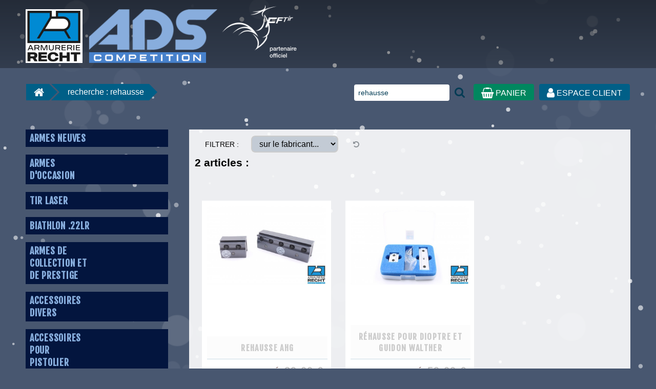

--- FILE ---
content_type: text/html; charset=UTF-8
request_url: https://www.recht.fr/catalogue.php?list=rehausse
body_size: 9419
content:
<!DOCTYPE html>
<html>
<head>
	<meta http-equiv="Content-Type" content="text/html; charset=UTF-8" />

	<title>Recherche recherche : rehausse  - Armurerie de Strasbourg - recht</title>

		<meta http-equiv="Content-Type" content="text/html; charset=UTF-8" />

	<meta name="Description"  lang="fr" content="REHAUSSE AHG
Jeu de rehaussement fixe AHG - 20mm - occasion.

Tr&eacute;s bon &eacute;tat.


Réhausse pour dioptre et guidon Walther 
Offre sp&eacute;ciale - R&eacute;hausse pour dioptre et guidon de carabine Walther.Offre speciale


" />
	<meta name="Keywords" lang="fr" content="rehaussahg,rehausse,ahg,acc0007,dioptre,guidon,walther" />

    <meta name="viewport" content="width=device-width, initial-scale=1.0, shrink-to-fit=no">

	<meta name="Author" lang="fr" content="Pierre BLANCHE, www.pitoo.com" />
	<meta name="Identifier-URL" content="https://www.recht.fr" />
	<meta name="revisit-after" content="10 days" />

    <link rel="apple-touch-icon" sizes="180x180" href="/favicons/apple-touch-icon.png?v=gAaoYyXLWw">
    <link rel="icon" type="image/png" sizes="32x32" href="/favicons/favicon-32x32.png?v=gAaoYyXLWw">
    <link rel="icon" type="image/png" sizes="16x16" href="/favicons/favicon-16x16.png?v=gAaoYyXLWw">
    <link rel="manifest" href="/favicons/manifest.json?v=gAaoYyXLWw">
    <link rel="mask-icon" href="/favicons/safari-pinned-tab.svg?v=gAaoYyXLWw" color="#5bbad5">
    <link rel="shortcut icon" href="/favicons/favicon.ico?v=gAaoYyXLWw">
    <meta name="msapplication-config" content="/favicons/browserconfig.xml?v=gAaoYyXLWw">
    <meta name="theme-color" content="#ffffff">

	<link href="/css/font-awesome/css/font-awesome.min.css" rel="stylesheet">

	<link href="css/bootstrap/bootstrap-reboot.min.css" rel="stylesheet" type="text/css" />
	<link href="css/bootstrap/bootstrap-grid.min.css" rel="stylesheet" type="text/css" />
	<link href="css/bootstrap/bootstrap-pos.css" rel="stylesheet" type="text/css" />

	<link href="css/styles-preview.css?_=2020-11-29" rel="stylesheet" type="text/css" />
	<link href="css/styles-menu-preview.css?_=2020-11-29" rel="stylesheet" type="text/css" />

	<script src="//ajax.googleapis.com/ajax/libs/jquery/1.11.0/jquery.min.js"></script>

	<link rel="stylesheet" href="//ajax.googleapis.com/ajax/libs/jqueryui/1.10.4/themes/smoothness/jquery-ui.css" />
	<script src="//ajax.googleapis.com/ajax/libs/jqueryui/1.10.4/jquery-ui.min.js"></script>

<!-- * OLD Slider script
	<script type="text/javascript" src="/js/easySlider1.7.js"></script> -->
	<link rel="stylesheet" href="/js/flickity.css" media="screen">
	<script src="/js/flickity.pkgd.min.js"></script>

	<link href="/js/fancybox/jquery.fancybox.css" rel="stylesheet" media="screen">
	<script src="/js/fancybox/jquery.fancybox.pack.js"></script>

	<script type="text/javascript" src="../js/waypoints/lib/jquery.waypoints.min.js"></script>

	<link rel="stylesheet" href="/css/fileuploader.css" type="text/css" media="screen" />
	<script type="text/javascript" src="/js/fileuploader.js"></script>

<!-- * NOEL 2022 (ciel etoile)
	<script type="text/javascript" src="/js/stars.js"></script>
	<style>
		#sky {
			position: fixed;
			top: 0;
			bottom: 0;
			left: 0;
			right: 0;
		}
		#sky i {
			position: relative;
			color: white;
		}
	</style> -->

</head>
<body class="recht">
    <canvas id="canvas"></canvas>

<script>
(function() {
    var requestAnimationFrame = window.requestAnimationFrame || window.mozRequestAnimationFrame || window.webkitRequestAnimationFrame || window.msRequestAnimationFrame ||
    function(callback) {
        window.setTimeout(callback, 1000 / 60);
    };
    window.requestAnimationFrame = requestAnimationFrame;
})();


var flakes = [],
    canvas = document.getElementById("canvas"),
    ctx = canvas.getContext("2d"),
    flakeCount = 150,
    mX = -50,
    mY = -50

    canvas.width = window.innerWidth;
    canvas.height = window.innerHeight;

function snow() {
    ctx.clearRect(0, 0, canvas.width, canvas.height);

    for (var i = 0; i < flakeCount; i++) {
        var flake = flakes[i],
            x = mX,
            y = mY,
            minDist = 150,
            x2 = flake.x,
            y2 = flake.y;

        var dist = Math.sqrt((x2 - x) * (x2 - x) + (y2 - y) * (y2 - y)),
            dx = x2 - x,
            dy = y2 - y;

        if (dist < minDist) {
            var force = minDist / (dist * dist),
                xcomp = (x - x2) / dist,
                ycomp = (y - y2) / dist,
                deltaV = force / 2;

            flake.velX -= deltaV * xcomp;
            flake.velY -= deltaV * ycomp;

        } else {
            flake.velX *= .98;
            if (flake.velY <= flake.speed) {
                flake.velY = flake.speed
            }
            flake.velX += Math.cos(flake.step += .05) * flake.stepSize;
        }

        ctx.fillStyle = "rgba(255,255,255," + flake.opacity + ")";
        flake.y += flake.velY;
        flake.x += flake.velX;

        if (flake.y >= canvas.height || flake.y <= 0) {
            reset(flake);
        }


        if (flake.x >= canvas.width || flake.x <= 0) {
            reset(flake);
        }

        ctx.beginPath();
        ctx.arc(flake.x, flake.y, flake.size, 0, Math.PI * 2);
        ctx.fill();
    }
    requestAnimationFrame(snow);
};

function reset(flake) {
    flake.x = Math.floor(Math.random() * canvas.width);
    flake.y = 0;
    flake.size = (Math.random() * 3) + 2;
    flake.speed = (Math.random() * 1) + 0.5;
    flake.velY = flake.speed;
    flake.velX = 0;
    flake.opacity = (Math.random() * 0.5) + 0.3;
}

function init() {
    for (var i = 0; i < flakeCount; i++) {
        var x = Math.floor(Math.random() * canvas.width),
            y = Math.floor(Math.random() * canvas.height),
            size = (Math.random() * 3) + 2,
            speed = (Math.random() * 1) + 0.5,
            opacity = (Math.random() * 0.5) + 0.3;

        flakes.push({
            speed: speed,
            velY: speed,
            velX: 0,
            x: x,
            y: y,
            size: size,
            stepSize: (Math.random()) / 30,
            step: 0,
            opacity: opacity
        });
    }

    snow();
};

/*
canvas.addEventListener("mousemove", function(e) {
    mX = e.clientX,
    mY = e.clientY
});
*/
window.addEventListener("resize",function(){
    canvas.width = window.innerWidth;
    canvas.height = window.innerHeight;
})

init();
</script>
	<div class="mainContent">

			<div id="armurerie-header">
		<div id="armurerie-header-content">
			<a href="armurerie.php" title="Armurerie de Strasbourg - www.recht.fr"><img src="/images/recht-logo-home-2020.png" alt="Armurerie de Strasbourg - www.recht.fr" id="armurerie-header-logo" /></a>
			<img src="/images/recht-partenaire-fftir-3.png" alt="recht.fr est partenaire de la F.F.Tir" id="fftir-header-logo" />

			
		</div>
	</div>

		<div id="armurerie-body">

				<div id="menu_breadcrumbs" class="no_print">

		<div id="cart" class="float-right">
			<form class="form_find" name="form_find" method="get" action="catalogue.php">
				<input name="list" type="text" value="rehausse" onfocus="this.select();" placeholder="rechercher..." />
				<button name="f" id="submit" class="fa fa-lg fa-search" ></button>
			</form>

			<a href="panier.php" class="cart"><i class="fa fa-lg fa-shopping-basket"></i> PANIER</a>

			<div style="float: right;">
									<a href="profil.php" class="profile"><i class="fa fa-lg fa-user"></i> ESPACE CLIENT</a>
							</div>
		</div>

		<div class="breadcrumb">
			<a href="armurerie.php"><i class="fa fa-lg fa-home" style="margin-top: 7px;"></i></a></li>
			<a href="catalogue.php?list=rehausse">recherche : rehausse</a>		</div>

	</div>

			<div id="armurerie-body-content" class="armurerie-body-column">

				<div id="armurerie-menu" >
					
<ul id="main-menu">
	<li class="">		<a href="catalogue.php?rub=11-armes-neuves" class="sub-menu-title">			<span>ARMES NEUVES</span>		</a>		<ul class="sub-menu" >
			<li class="">
			<a href="catalogue.php?typ=24-pistolets-air-competition">Pistolets air compétition <em>34</em></a>
			</li>
			<li class="">
			<a href="catalogue.php?typ=22-carabines-air-competiton">Carabines air compétiton <em>24</em></a>
			</li>
			<li class="">
			<a href="catalogue.php?typ=130-pistolets-22lr-competition-cat-b">Pistolets 22lr compétition - cat.B <em>13</em></a>
			</li>
			<li class="">
			<a href="catalogue.php?typ=52-pistolets-32swl-competition-cat-b">Pistolets 32S&WL compétition - cat.B <em>2</em></a>
			</li>
			<li class="">
			<a href="catalogue.php?typ=20-carabines-22lr-competition">Carabines 22lr compétition  <em>9</em></a>
			</li>
			<li class="">
			<a href="catalogue.php?typ=151-armes-de-poing-22lr-cat-b">Armes de poing 22lr - cat.B <em>19</em></a>
			</li>
			<li class="">
			<a href="catalogue.php?typ=156-armes-de-poing-cat-b">Armes de poing - cat.B <em>64</em></a>
			</li>
			<li class="">
			<a href="catalogue.php?typ=157-armes-d-epaule-cat-b">Armes d'épaule - cat.B <em>31</em></a>
			</li>
			<li class="">
			<a href="catalogue.php?typ=163-carabines-de-loisir-cat-d-c">Carabines de loisir - cat.D & C <em>31</em></a>
			</li>
			<li class="">
			<a href="catalogue.php?typ=159-armes-de-chasse">Armes de chasse <em>11</em></a>
			</li>
			<li class="">
			<a href="catalogue.php?typ=147-bonnes-affaires">Bonnes Affaires <em>11</em></a>
			</li>
			<li class="">
			<a href="catalogue.php?typ=132-conversion">Conversion <em>5</em></a>
			</li>
			<li class="">
			<a href="catalogue.php?typ=19-autres">Autres <em>6</em></a>
			</li>
		</ul>
	</li>
	<li class="">		<a href="catalogue.php?rub=12-armes-d-occasion" class="sub-menu-title">			<span>ARMES<br />
D'OCCASION</span>		</a>		<ul class="sub-menu" >
			<li class="">
			<a href="catalogue.php?typ=160-armes-cat-d-vente-libre">Armes Cat.D (vente libre) <em>3</em></a>
			</li>
			<li class="">
			<a href="catalogue.php?typ=154-armes-cat-c">Armes Cat.C <em>15</em></a>
			</li>
			<li class="">
			<a href="catalogue.php?typ=152-armes-cat-b1">Armes Cat.B°1 <em>35</em></a>
			</li>
			<li class="">
			<a href="catalogue.php?typ=153-armes-cat-b2">Armes Cat.B°2 <em>11</em></a>
			</li>
			<li class="">
			<a href="catalogue.php?typ=161-armes-cat-b4">Armes Cat.B°4 <em>8</em></a>
			</li>
			<li class="">
			<a href="catalogue.php?typ=139-armes-de-chasse-cat-c">Armes de Chasse ( Cat.C ) <em>5</em></a>
			</li>
			<li class=" greyed">
			<a href="catalogue.php?typ=140-divers">Divers</a>
			</li>
			<li class="">
			<a href="catalogue.php?typ=108-armes-a-air-cal-4-5mm">Armes à air - Cal.4.5mm <em>1</em></a>
			</li>
		</ul>
	</li>
	<li class="">		<a href="catalogue.php?rub=47-tir-laser" class="sub-menu-title">			<span>TIR LASER</span>		</a>		<ul class="sub-menu" >
			<li class="">
			<a href="catalogue.php?typ=165-armes">Armes <em>3</em></a>
			</li>
			<li class="">
			<a href="catalogue.php?typ=166-accessoires">Accessoires <em>1</em></a>
			</li>
		</ul>
	</li>
	<li class="">		<a href="catalogue.php?rub=50-biathlon-22lr" class="sub-menu-title">			<span>BIATHLON .22LR</span>		</a>		<ul class="sub-menu" >
			<li class=" greyed">
			<a href="catalogue.php?typ=169-accessoires">Accessoires</a>
			</li>
			<li class=" greyed">
			<a href="catalogue.php?typ=168-armes">Armes</a>
			</li>
		</ul>
	</li>
	<li class="">		<a href="catalogue.php?rub=44-armes-de-collection-et-de-prestige" class="sub-menu-title">			<span>ARMES DE<br />
COLLECTION ET<br />
DE PRESTIGE</span>		</a>	</li>
	<li class="">		<a href="catalogue.php?rub=10-accessoires-divers" class="sub-menu-title">			<span>ACCESSOIRES<br />
DIVERS</span>		</a>		<ul class="sub-menu" >
			<li class="">
			<a href="catalogue.php?typ=175-moderateur-de-son">Modérateur de son <em>9</em></a>
			</li>
			<li class="">
			<a href="catalogue.php?typ=84-lunettes-et-bandeaux">Lunettes et
Bandeaux <em>33</em></a>
			</li>
			<li class="">
			<a href="catalogue.php?typ=135-lunettes-de-visee">Lunettes de visée <em>9</em></a>
			</li>
			<li class="">
			<a href="catalogue.php?typ=85-sacs-de-sport-et-mallettes">Sacs de sport
et mallettes <em>10</em></a>
			</li>
			<li class="">
			<a href="catalogue.php?typ=137-mesures-et-arbitrage">Mesures et
Arbitrage <em>10</em></a>
			</li>
			<li class="">
			<a href="catalogue.php?typ=29-divers">Divers <em>21</em></a>
			</li>
		</ul>
	</li>
	<li class="">		<a href="catalogue.php?rub=26-accessoires-pour-pistolier" class="sub-menu-title">			<span>ACCESSOIRES<br />
POUR<br />
PISTOLIER</span>		</a>		<ul class="sub-menu" >
			<li class="">
			<a href="catalogue.php?typ=118-visee">Visée <em>3</em></a>
			</li>
			<li class="">
			<a href="catalogue.php?typ=83-crosses">Crosses <em>4</em></a>
			</li>
			<li class="">
			<a href="catalogue.php?typ=101-cartouche-a-air">Cartouche à Air <em>12</em></a>
			</li>
			<li class="">
			<a href="catalogue.php?typ=116-contrepoids">Contrepoids <em>5</em></a>
			</li>
			<li class="">
			<a href="catalogue.php?typ=134-chargeurs">Chargeurs <em>2</em></a>
			</li>
			<li class="">
			<a href="catalogue.php?typ=117-transport">Transport <em>1</em></a>
			</li>
			<li class="">
			<a href="catalogue.php?typ=89-divers">Divers <em>28</em></a>
			</li>
		</ul>
	</li>
	<li class="">		<a href="catalogue.php?rub=25-accessoires-pour-carabinier" class="sub-menu-title">			<span>ACCESSOIRES<br />
POUR<br />
CARABINIER</span>		</a>		<ul class="sub-menu" >
			<li class="">
			<a href="catalogue.php?typ=72-visee">Visée <em>32</em></a>
			</li>
			<li class="">
			<a href="catalogue.php?typ=76-cale-main">Cale-Main <em>5</em></a>
			</li>
			<li class="">
			<a href="catalogue.php?typ=77-plaque-de-couche">Plaque de Couche <em>3</em></a>
			</li>
			<li class="">
			<a href="catalogue.php?typ=78-cartouche-a-air">Cartouche à Air <em>10</em></a>
			</li>
			<li class="">
			<a href="catalogue.php?typ=86-chargeur">Chargeur <em>1</em></a>
			</li>
			<li class="">
			<a href="catalogue.php?typ=131-contrepoids">Contrepoids <em>1</em></a>
			</li>
			<li class="">
			<a href="catalogue.php?typ=79-transport">Transport <em>9</em></a>
			</li>
			<li class="">
			<a href="catalogue.php?typ=88-divers">Divers <em>30</em></a>
			</li>
		</ul>
	</li>
	<li class="">		<a href="catalogue.php?rub=14-munitions-plombs-rechargement" class="sub-menu-title">			<span>MUNITIONS <br />
PLOMBS<br />
RECHARGEMENT</span>		</a>		<ul class="sub-menu" >
			<li class="">
			<a href="catalogue.php?typ=174-cartouches-cat-c">Cartouches Cat.C  <em>4</em></a>
			</li>
			<li class="">
			<a href="catalogue.php?typ=104-plombs-cal-4-5mm">Plombs Cal. 4.5mm <em>4</em></a>
			</li>
			<li class="">
			<a href="catalogue.php?typ=31-cartouches-22-lr">Cartouches 22 LR <em>25</em></a>
			</li>
			<li class="">
			<a href="catalogue.php?typ=133-cartouches-cat-b">Cartouches Cat.B <em>12</em></a>
			</li>
			<li class=" greyed">
			<a href="catalogue.php?typ=127-cartouches-cat-d">Cartouches Cat.D</a>
			</li>
			<li class=" greyed">
			<a href="catalogue.php?typ=158-materiel-de-rechargement">Matériel de rechargement</a>
			</li>
			<li class="">
			<a href="catalogue.php?typ=143-poudre">Poudre <em>19</em></a>
			</li>
			<li class="">
			<a href="catalogue.php?typ=144-amorces">Amorces <em>3</em></a>
			</li>
			<li class=" greyed">
			<a href="catalogue.php?typ=145-ogives">Ogives</a>
			</li>
			<li class="">
			<a href="catalogue.php?typ=136-signalisation">Signalisation <em>8</em></a>
			</li>
			<li class="">
			<a href="catalogue.php?typ=91-rangement">Rangement <em>3</em></a>
			</li>
		</ul>
	</li>
	<li class="">		<a href="catalogue.php?rub=18-vetements-de-tir-et-accessoires" class="sub-menu-title">			<span>VETEMENTS<br />
DE TIR<br />
ET ACCESSOIRES</span>		</a>		<ul class="sub-menu" >
			<li class="">
			<a href="catalogue.php?typ=18-vestes">Vestes <em>7</em></a>
			</li>
			<li class="">
			<a href="catalogue.php?typ=46-pantalons">Pantalons <em>7</em></a>
			</li>
			<li class="">
			<a href="catalogue.php?typ=47-chaussures">Chaussures <em>4</em></a>
			</li>
			<li class="">
			<a href="catalogue.php?typ=121-gants">Gants <em>7</em></a>
			</li>
			<li class="">
			<a href="catalogue.php?typ=170-courroies-de-tir">Courroies de tir <em>3</em></a>
			</li>
			<li class="">
			<a href="catalogue.php?typ=110-accessoires">Accessoires <em>16</em></a>
			</li>
		</ul>
	</li>
	<li class="">		<a href="catalogue.php?rub=51-technoteque-sav" class="sub-menu-title">			<span>TECHNOTEQUE / SAV</span>		</a>		<ul class="sub-menu" >
			<li class="">
			<a href="catalogue.php?typ=122-steyr">STEYR <em>6</em></a>
			</li>
			<li class="">
			<a href="catalogue.php?typ=148-feinwerkbau">FEINWERKBAU <em>11</em></a>
			</li>
			<li class=" greyed">
			<a href="catalogue.php?typ=164-anschutz">ANSCHUTZ</a>
			</li>
			<li class="">
			<a href="catalogue.php?typ=128-walther">WALTHER <em>6</em></a>
			</li>
		</ul>
	</li>
	<li class="">		<a href="catalogue.php?rub=53-vanguard-vulkan" class="sub-menu-title">			<span>Vanguard & Vulkan</span>		</a>		<ul class="sub-menu" >
			<li class="">
			<a href="catalogue.php?typ=94-pieces-et-accessoires">Pièces et Accessoires <em>22</em></a>
			</li>
			<li class="">
			<a href="catalogue.php?typ=92-armes">Armes  <em>6</em></a>
			</li>
			<li class="">
			<a href="catalogue.php?typ=120-goodies-et-autres-produits">Goodies et autres produits <em>6</em></a>
			</li>
		</ul>
	</li>
	<li class="">		<a href="catalogue.php?rub=20-poudre-noire-et-poudres" class="sub-menu-title">			<span>POUDRE NOIRE ET POUDRES</span>		</a>		<ul class="sub-menu" >
			<li class="">
			<a href="catalogue.php?typ=64-poudre-vihtavuori">Poudre VIHTAVUORI <em>7</em></a>
			</li>
			<li class="">
			<a href="catalogue.php?typ=65-poudre-vectan">Poudre VECTAN <em>4</em></a>
			</li>
			<li class="">
			<a href="catalogue.php?typ=66-poudre-noire-vectan">Poudre noire VECTAN <em>5</em></a>
			</li>
			<li class="">
			<a href="catalogue.php?typ=67-poudre-noire-suisse">Poudre noire SUISSE <em>3</em></a>
			</li>
			<li class="">
			<a href="catalogue.php?typ=103-armes-anciennes-pn">Armes anciennes PN <em>2</em></a>
			</li>
			<li class=" greyed">
			<a href="catalogue.php?typ=126-accessoires-pn">Accessoires PN</a>
			</li>
		</ul>
	</li>
	<li class="">		<a href="catalogue.php?rub=32-nettoyage" class="sub-menu-title">			<span>NETTOYAGE</span>		</a>		<ul class="sub-menu" >
			<li class="">
			<a href="catalogue.php?typ=13-produits">Produits <em>3</em></a>
			</li>
			<li class="">
			<a href="catalogue.php?typ=124-baguettes">Baguettes <em>5</em></a>
			</li>
			<li class="">
			<a href="catalogue.php?typ=123-tampons-patchs">Tampons - Patchs <em>7</em></a>
			</li>
			<li class="">
			<a href="catalogue.php?typ=138-ecouvillons">Ecouvillons <em>6</em></a>
			</li>
			<li class="">
			<a href="catalogue.php?typ=125-divers">Divers <em>3</em></a>
			</li>
		</ul>
	</li>
	<li class="">		<a href="catalogue.php?rub=49-rubrique-a-brac" class="sub-menu-title">			<span>RUBRIQUE A BRAC</span>		</a>	</li>
	<li class="">		<a href="catalogue.php?rub=16-cibles-et-cibleries" class="sub-menu-title">			<span>CIBLES ET<br />
CIBLERIES</span>		</a>		<ul class="sub-menu" >
			<li class=" greyed">
			<a href="catalogue.php?typ=35-cibleries">Cibleries</a>
			</li>
			<li class="">
			<a href="catalogue.php?typ=36-cibles-papier">Cibles Papier <em>3</em></a>
			</li>
			<li class="">
			<a href="catalogue.php?typ=38-accessoires-de-stand">Accessoires
de stand <em>4</em></a>
			</li>
			<li class="">
			<a href="catalogue.php?typ=71-assistants">Assistants <em>1</em></a>
			</li>
			<li class=" greyed">
			<a href="catalogue.php?typ=105-divers">Divers</a>
			</li>
		</ul>
	</li>
	<li class="">		<a href="catalogue.php?rub=43-rechargement-air" class="sub-menu-title">			<span>RECHARGEMENT<br />
AIR</span>		</a>	</li>
	<li class="">		<a href="catalogue.php?rub=38-loisirs-et-defense" class="sub-menu-title">			<span>LOISIRS<br />
ET DEFENSE</span>		</a>		<ul class="sub-menu" >
			<li class=" greyed">
			<a href="catalogue.php?typ=93-armes-de-loisir-repliques">Armes de loisir / Répliques</a>
			</li>
			<li class="">
			<a href="catalogue.php?typ=155-fusee-de-signalisation">Fusée de signalisation <em>9</em></a>
			</li>
			<li class="">
			<a href="catalogue.php?typ=98-defense-anti-agression">Défense,anti-agression <em>10</em></a>
			</li>
		</ul>
	</li>
	<li class="">		<a href="catalogue.php?rub=13-coffres-et-armoires-fortes" class="sub-menu-title">			<span>COFFRES ET ARMOIRES FORTES</span>		</a>	</li>
	<li class="">		<a href="catalogue.php?rub=52-securite" class="sub-menu-title">			<span>SECURITE</span>		</a>	</li>
	<li class="">		<a href="catalogue.php?rub=54-sight-mark" class="sub-menu-title">			<span>SIGHT - MARK</span>		</a>		<ul class="sub-menu" >
			<li class="">
			<a href="catalogue.php?typ=172-colliers-montages-accessoires">Colliers / Montages / Accessoires <em>1</em></a>
			</li>
			<li class="">
			<a href="catalogue.php?typ=141-visees-point-rouge">Visées Point Rouge  <em>15</em></a>
			</li>
			<li class="">
			<a href="catalogue.php?typ=162-lampes-et-laser">Lampes et Laser <em>3</em></a>
			</li>
			<li class="">
			<a href="catalogue.php?typ=129-lunette-de-tir">Lunette de Tir <em>16</em></a>
			</li>
			<li class="">
			<a href="catalogue.php?typ=150-spotting-scopes">Spotting Scopes <em>2</em></a>
			</li>
			<li class="">
			<a href="catalogue.php?typ=21-visee-nocturne-thermique">Visée Nocturne / Thermique  <em>3</em></a>
			</li>
		</ul>
	</li>
	<li class="">		<a href="catalogue.php?rub=55-inforce" class="sub-menu-title">			<span>INFORCE</span>		</a>	</li>
	<li class="">		<a href="catalogue.php?rub=56-caa-roni-mck" class="sub-menu-title">			<span>CAA RONI / MCK </span>		</a>		<ul class="sub-menu" >
			<li class="">
			<a href="catalogue.php?typ=177-accessoires">ACCESSOIRES  <em>4</em></a>
			</li>
			<li class="">
			<a href="catalogue.php?typ=176-conversions-kit-crosse">CONVERSIONS (KIT CROSSE) <em>5</em></a>
			</li>
		</ul>
	</li>
    <li style="min-height: 108px; background-color: white;"><a href="https://www.fftir.org/" target="_blank"><img src="images/recht-partenaire-fftir.png" style="max-width: 100%;" /></a></li></ul>
				</div>

				<div id="armurerie-content" >

					
					<div id="filter">

						<form id="formFiltre">
							<label>FILTRER :</label>
							<select name="fab" id="filtre_fab" >
								<option value="">sur le fabricant...</option>
															</select>
							<a href="javascript:void(0);" id="filtre_rst" class="fa fa-undo" ></a>
						</form>

						<h2><span id="art_cnt">2</span> articles :</h2>

					</div>

					<ul class="product_list">
							<li class="product epuise fab_1 cal_1"
			onclick="jump('/article.php?art=4561-rehausse-ahg');"
			style="background-image: none;"			>
		<img src="/images/articles/medium/rehaussahg_A.jpg" alt="REHAUSSE AHG" />
		<h2><a href="/article.php?art=4561-rehausse-ahg">REHAUSSE AHG</a></h2>
		<h3>RUBRIQUE A BRAC • Accessoires</h3>

		<div class="addcart_box">
			<a href="/article.php?art=4561-rehausse-ahg" class="bkgnd_neutre big_prix_remise"><div><strong>EPUIS&Eacute;</strong></div><strong>39,00&nbsp;€</strong></a>		</div>

		
	</li>
	<li class="product epuise fab_1 cal_1"
			onclick="jump('/article.php?art=4421-rehausse-pour-dioptre-et-guidon-walther');"
			style="background-image: none;"			>
		<img src="/images/articles/medium/acc0007_A.jpg" alt="Réhausse pour dioptre et guidon Walther " />
		<h2><a href="/article.php?art=4421-rehausse-pour-dioptre-et-guidon-walther">Réhausse pour dioptre et guidon Walther </a></h2>
		<h3>RUBRIQUE A BRAC • Accessoires</h3>

		<div class="addcart_box">
			<a href="/article.php?art=4421-rehausse-pour-dioptre-et-guidon-walther" class="bkgnd_neutre big_prix_remise"><div><strong>EPUIS&Eacute;</strong></div><strong>59,00&nbsp;€</strong></a>		</div>

		
	</li>
					</ul>

				</div>

				<div style="clear:both" ></div>

			</div>
		</div>
		
	<div id="armurerie-footer">
		<div id="armurerie-footer-content">
			<div class="row">

				<ul class="armurerie-footer-menu mb-4 col-sm-6 col-lg-3">
					<li><a href="/">accueil</a></li>
					<li><a href="catalogue.php">catalogue</a></li>
					<li><a href="panier.php">panier</a></li>
					<li><a href="profil.php">mon compte</a></li>
					<li><a href="p-c-g-v">C.G.V.</a></li>
					<li><a href="p-frais-de-port">frais de port</a></li>
				</ul>

				<ul class="armurerie-footer-menu mb-4 col-sm-6 col-lg-3">
					<li><a href="/p-contact">nous contacter</a></li>
					<li><a href="p-news">les news</a></li>
					<li><a href="p-qui-sommes-nous">qui-sommes nous ?</a></li>
					<li><a href="p-banc-de-tir">notre banc de tir</a></li>
					<li><a href="p-faq">F.A.Q.</a></li>
					<li><a href="l-liens">liens fabricants</a></li>
					<li><a href="p-contact-club">clubs de tir</a></li>
				</ul>

				<ul class="armurerie-footer-menu mb-4 col-sm-6 col-lg-3">
					<div>
    					<img src="images/recht-logo-footer.png" alt="ADS Compétition" id="armurerie-footer-logo" />
					</div>
					<li>
						<!--
						<a href="https://goo.gl/maps/natAo8e4f7hvFQPy8" target="_blank"><img src="images/google-maps-pin.svg" alt="google map pin" width="36" height="36" style="float: right;" /></a>
					-->
						<a href="https://www.bing.com/maps?osid=84605768-4967-4741-b52b-852c74cc83c7&cp=48.591477~7.666288&lvl=17&imgid=508e945b-9bb2-4d6b-b77c-1d75ac7fd920&v=2&sV=2&form=S00027" target="_blank"><img src="images/google-maps-pin.svg" alt="google map pin" width="36" height="36" style="float: right;" /></a>
						12, rue du Commerce<br />
						67202 WOLFISHEIM
					</li>
					<li style="padding-bottom:10px">horaires : <br />
							Lundi : fermé<br />
Du mardi au vendredi : de 10h00 à 12h00 et de 14h00 à 19h00<br />
Samedi : de 9h00 à 12h00 - 14h00 à 17h00<br />
Fermé le dimanche.					</li>
					<li>03 88 77 19 96</li>
					<li>fax : 03 88 76 57 95</li>
				</ul>

				<ul class="armurerie-footer-menu mb-4 col-sm-6 col-lg-3">
    				<div class="mainTopic">
                        <div><img src="images/recht-family-home.png" alt="Une entreprise familiale"></div>
                        Une entreprise familiale depuis 1981
                        <div class="light">Stay young, play sports shooting</div>
                        <em>Restez jeune, faites du tir sportif</em>
    				</div>
				</ul>
			</div>

			<hr class="hr" />

			<div class="row">
				<div id="armurerie-footer-copyright col-12">
					<p>
						<strong>Armurerie de Strasbourg</strong>
						• s.à.r.l. au capital de 150.000&nbsp;&euro;
						• <img src="../images/pic_visa.gif" alt="visa" width="20" height="12" />
						 	<img src="../images/pic_mastercard.gif" alt="mastercard" width="20" height="12" />
						 	paiement sécurisé
					</p>
					<em>
						R.C.S. STRASBOURG TI 328 847 645
						• N° de GESTION 84 B 691
						• Siret : 328 847 645 00020
						• APE : 524 W</em>
						• <a href="https://www.recht.fr/">www.recht.fr</a>
						• <em>&copy;&nbsp;A.D.S sàrl - Tous droits réservés
					</em>
					<hr />
					<em>
						réalisation : <a href="https://www.pitoo.com/">pitoo.com</a> •
						Photo by <a href="https://www.pexels.com/@lum3n-44775?utm_content=attributionCopyText&utm_medium=referral&utm_source=pexels" target="_blank">Lum3n</a> from <a href="https://www.pexels.com/photo/green-pine-trees-covered-with-fogs-under-white-sky-during-daytime-167699/?utm_content=attributionCopyText&utm_medium=referral&utm_source=pexels" target="_blank">Pexels</a>
					</em>
				</div>

			</div>
		</div>
	</div>



	<script type="text/javascript">

		function winInit() {
					}

		function jump(url) { window.location.href=url; }

		function loadInDiv(div, url)
		{
			$('#adm_ticker').hide().empty().append(spinner).fadeIn('fast');

			$(div).slideUp(200, function() {
				$.ajax(
				{
					url: url,
					type: 'GET',
					cache: false,
					success: function(rep)
					{
						$(div).empty().html(rep).slideDown(200);
						$('#adm_ticker').hide().empty();

						dateInput();
					}
				});
			});

			return false;
		}

		function confirmLoadInDiv(txt, div, url)
		{
			if(confirm(txt)) loadInDiv(div, url);

			return false;
		}

		function toggle_disp(chkobj,tabrowid)
		{
			if (chkobj.checked) $(tabrowid).slideDown();
			else $(tabrowid).slideUp();
		}

		$(function() {

			setTimeout('winInit()',20);

			// home slider horizontal
/*
			$('#slider').easySlider({
				auto: true,
				continuous: true,
				pause: 2500,
				speed: 200,
				numeric: true
			});
*/
			$('#slider').flickity({
			  autoPlay: 3000, 			/* default = true */
				wrapAround: true,			/* default = false */
				selectedAttraction: 0.6,
				friction: 1,
				draggable: false
			});

			$('#dewslider').flickity({
			  autoPlay: 3000, 			/* default = true */
			  pauseAutoPlayOnHover: false,
				wrapAround: true,			/* default = false */
				accessibility: false,
				freeScroll: true,
				prevNextButtons: false
			});

			$("a.lightbox").fancybox({
				'speedIn'					: 400,
				'speedOut'					: 200,
				'hideOnContentClick'		: true,
				'overlayOpacity'			: 0.9,
				'overlayColor'				: '#000',
				'padding'					: 0,
				'maxWidth'					: '80%'
			});

/*
			$('.sub-menu').hide();
			$('#main-menu li').hover(
				function (e) {
					$(this).find('.sub-menu').show('fast');
				},
				function (e) {
					$(this).find('.sub-menu').hide();
				}
			);
*/


		});

	</script>


	
	<!-- Google tag (gtag.js) -->
	<script async src="https://www.googletagmanager.com/gtag/js?id=UA-212666-12"></script>
	<script>
  		window.dataLayer = window.dataLayer || [];
  		function gtag(){dataLayer.push(arguments);}
  		gtag('js', new Date());
		
  		gtag('config', 'UA-212666-12');
	</script>
	</div>

	<script>
		$(function () {
			$('#filtre_fab').change(function(){
				f = ''+$('#filtre_fab').val();
				v = '.product_list li'+(f?'.fab_'+f:'');
				$('.product').hide();
				$(v).show();
				$('#art_cnt').html($(v+':visible').size());
			});
			$('#filtre_rst').click(function(){
				$('li.product').show();
				$('#art_cnt').html($('li.product').size());
				$('#filtre_fab').val('');
			});
			return false;
		});
	</script>
</body>
</html>


--- FILE ---
content_type: text/css; charset=UTF-8
request_url: https://www.recht.fr/css/bootstrap/bootstrap-pos.css
body_size: 196
content:

.col-xs-offset-12 { margin-left: 100%; }
.col-xs-offset-11 { margin-left: 91.66666666666666%; }
.col-xs-offset-10 { margin-left: 83.33333333333334%; }
.col-xs-offset-9 { margin-left: 75%; }
.col-xs-offset-8 { margin-left: 66.66666666666666%; }
.col-xs-offset-7 { margin-left: 58.333333333333336%; }
.col-xs-offset-6 { margin-left: 50%; }
.col-xs-offset-5 { margin-left: 41.66666666666667%; }
.col-xs-offset-4 { margin-left: 33.33333333333333%; }
.col-xs-offset-3 { margin-left: 25%; }
.col-xs-offset-2 { margin-left: 16.666666666666664%; }
.col-xs-offset-1 { margin-left: 8.333333333333332%; }
.col-xs-offset-0 { margin-left: 0; }

@media (min-width: 576px) {
	.col-sm-offset-12 { margin-left: 100%; }
	.col-sm-offset-11 { margin-left: 91.66666666666666%; }
	.col-sm-offset-10 { margin-left: 83.33333333333334%; }
	.col-sm-offset-9 { margin-left: 75%; }
	.col-sm-offset-8 { margin-left: 66.66666666666666%; }
	.col-sm-offset-7 { margin-left: 58.333333333333336%; }
	.col-sm-offset-6 { margin-left: 50%; }
	.col-sm-offset-5 { margin-left: 41.66666666666667%; }
	.col-sm-offset-4 { margin-left: 33.33333333333333%; }
	.col-sm-offset-3 { margin-left: 25%; }
	.col-sm-offset-2 { margin-left: 16.666666666666664%; }
	.col-sm-offset-1 { margin-left: 8.333333333333332%; }
	.col-sm-offset-0 { margin-left: 0; }
}

@media (min-width: 768px) {
	.col-md-offset-12 { margin-left: 100%; }
	.col-md-offset-11 { margin-left: 91.66666666666666%; }
	.col-md-offset-10 { margin-left: 83.33333333333334%; }
	.col-md-offset-9 { margin-left: 75%; }
	.col-md-offset-8 { margin-left: 66.66666666666666%; }
	.col-md-offset-7 { margin-left: 58.333333333333336%; }
	.col-md-offset-6 { margin-left: 50%; }
	.col-md-offset-5 { margin-left: 41.66666666666667%; }
	.col-md-offset-4 { margin-left: 33.33333333333333%; }
	.col-md-offset-3 { margin-left: 25%; }
	.col-md-offset-2 { margin-left: 16.666666666666664%; }
	.col-md-offset-1 { margin-left: 8.333333333333332%; }
	.col-md-offset-0 { margin-left: 0; }
}

@media (min-width: 992px) {
	.col-lg-offset-12 { margin-left: 100%; }
	.col-lg-offset-11 { margin-left: 91.66666666666666%; }
	.col-lg-offset-10 { margin-left: 83.33333333333334%; }
	.col-lg-offset-9 { margin-left: 75%; }
	.col-lg-offset-8 { margin-left: 66.66666666666666%; }
	.col-lg-offset-7 { margin-left: 58.333333333333336%; }
	.col-lg-offset-6 { margin-left: 50%; }
	.col-lg-offset-5 { margin-left: 41.66666666666667%; }
	.col-lg-offset-4 { margin-left: 33.33333333333333%; }
	.col-lg-offset-3 { margin-left: 25%; }
	.col-lg-offset-2 { margin-left: 16.666666666666664%; }
	.col-lg-offset-1 { margin-left: 8.333333333333332%; }
	.col-lg-offset-0 { margin-left: 0; }
}

@media (min-width: 1200px) {
	.col-xl-offset-12 { margin-left: 100%; }
	.col-xl-offset-11 { margin-left: 91.66666666666666%; }
	.col-xl-offset-10 { margin-left: 83.33333333333334%; }
	.col-xl-offset-9 { margin-left: 75%; }
	.col-xl-offset-8 { margin-left: 66.66666666666666%; }
	.col-xl-offset-7 { margin-left: 58.333333333333336%; }
	.col-xl-offset-6 { margin-left: 50%; }
	.col-xl-offset-5 { margin-left: 41.66666666666667%; }
	.col-xl-offset-4 { margin-left: 33.33333333333333%; }
	.col-xl-offset-3 { margin-left: 25%; }
	.col-xl-offset-2 { margin-left: 16.666666666666664%; }
	.col-xl-offset-1 { margin-left: 8.333333333333332%; }
	.col-xl-offset-0 { margin-left: 0; }
}



.w-25 {
  width: 25% !important;
}

.w-50 {
  width: 50% !important;
}

.w-75 {
  width: 75% !important;
}

.w-100 {
  width: 100% !important;
}

.h-25 {
  height: 25% !important;
}

.h-50 {
  height: 50% !important;
}

.h-75 {
  height: 75% !important;
}

.h-100 {
  height: 100% !important;
}

.mw-100 {
  max-width: 100% !important;
}

.mh-100 {
  max-height: 100% !important;
}

.m-0 {
  margin: 0 !important;
}

.mt-0 {
  margin-top: 0 !important;
}

.mr-0 {
  margin-right: 0 !important;
}

.mb-0 {
  margin-bottom: 0 !important;
}

.ml-0 {
  margin-left: 0 !important;
}

.mx-0 {
  margin-right: 0 !important;
  margin-left: 0 !important;
}

.my-0 {
  margin-top: 0 !important;
  margin-bottom: 0 !important;
}

.m-1 {
  margin: 0.25rem !important;
}

.mt-1 {
  margin-top: 0.25rem !important;
}

.mr-1 {
  margin-right: 0.25rem !important;
}

.mb-1 {
  margin-bottom: 0.25rem !important;
}

.ml-1 {
  margin-left: 0.25rem !important;
}

.mx-1 {
  margin-right: 0.25rem !important;
  margin-left: 0.25rem !important;
}

.my-1 {
  margin-top: 0.25rem !important;
  margin-bottom: 0.25rem !important;
}

.m-2 {
  margin: 0.5rem !important;
}

.mt-2 {
  margin-top: 0.5rem !important;
}

.mr-2 {
  margin-right: 0.5rem !important;
}

.mb-2 {
  margin-bottom: 0.5rem !important;
}

.ml-2 {
  margin-left: 0.5rem !important;
}

.mx-2 {
  margin-right: 0.5rem !important;
  margin-left: 0.5rem !important;
}

.my-2 {
  margin-top: 0.5rem !important;
  margin-bottom: 0.5rem !important;
}

.m-3 {
  margin: 1rem !important;
}

.mt-3 {
  margin-top: 1rem !important;
}

.mr-3 {
  margin-right: 1rem !important;
}

.mb-3 {
  margin-bottom: 1rem !important;
}

.ml-3 {
  margin-left: 1rem !important;
}

.mx-3 {
  margin-right: 1rem !important;
  margin-left: 1rem !important;
}

.my-3 {
  margin-top: 1rem !important;
  margin-bottom: 1rem !important;
}

.m-4 {
  margin: 1.5rem !important;
}

.mt-4 {
  margin-top: 1.5rem !important;
}

.mr-4 {
  margin-right: 1.5rem !important;
}

.mb-4 {
  margin-bottom: 1.5rem !important;
}

.ml-4 {
  margin-left: 1.5rem !important;
}

.mx-4 {
  margin-right: 1.5rem !important;
  margin-left: 1.5rem !important;
}

.my-4 {
  margin-top: 1.5rem !important;
  margin-bottom: 1.5rem !important;
}

.m-5 {
  margin: 3rem !important;
}

.mt-5 {
  margin-top: 3rem !important;
}

.mr-5 {
  margin-right: 3rem !important;
}

.mb-5 {
  margin-bottom: 3rem !important;
}

.ml-5 {
  margin-left: 3rem !important;
}

.mx-5 {
  margin-right: 3rem !important;
  margin-left: 3rem !important;
}

.my-5 {
  margin-top: 3rem !important;
  margin-bottom: 3rem !important;
}


--- FILE ---
content_type: text/css; charset=UTF-8
request_url: https://www.recht.fr/css/fileuploader.css
body_size: 76
content:

.qq-uploader { 
	position:relative;
	width:100%;
}

.qq-upload-button {
    display:block; /* or inline-block */
    width: 420px;
	height: 285px;
	padding: 30px 0 0;
	text-align:center;
    background:transparent url(../images/action-shot-cible.png) center no-repeat;
	color:#fff;
}
.qq-upload-button-hover {background:transparent url(../images/action-shot-click.png) center no-repeat;}
.qq-upload-button-focus {outline:1px dotted black;}
.qq-upload-button input[type=file] {
    font-size: 300px !important;
	width:420px;
	height:315px;
}

.qq-upload-drop-area {
    position:absolute; top:0; left:0; width:100%; height:100%; min-height: 70px; z-index:2;
    background:transparent url(../images/action-shot-drop.png) center no-repeat; text-align:center; 
}
.qq-upload-drop-area span {
    display:block; position:absolute; margin:0; top:30px; width:100%; color:#fff;
}
.qq-upload-drop-area-active {background:transparent url(../images/action-shot-drop2.png) center no-repeat;}

.qq-upload-list {margin:5px 15px; padding:0; list-style:disc;}
.qq-upload-list li { margin:0; padding:0; line-height:15px; font-size:12px;}
.qq-upload-file, .qq-upload-spinner, .qq-upload-size, .qq-upload-cancel, .qq-upload-failed-text {
    margin-right: 7px;
}

.qq-upload-file {}
.qq-upload-spinner {display:inline-block; background: url("../images/loading.gif"); width:15px; height:15px; vertical-align:text-bottom;}
.qq-upload-size,.qq-upload-cancel {font-size:11px;}

.qq-upload-failed-text {display:none;}
.qq-upload-fail .qq-upload-failed-text {display:inline;}